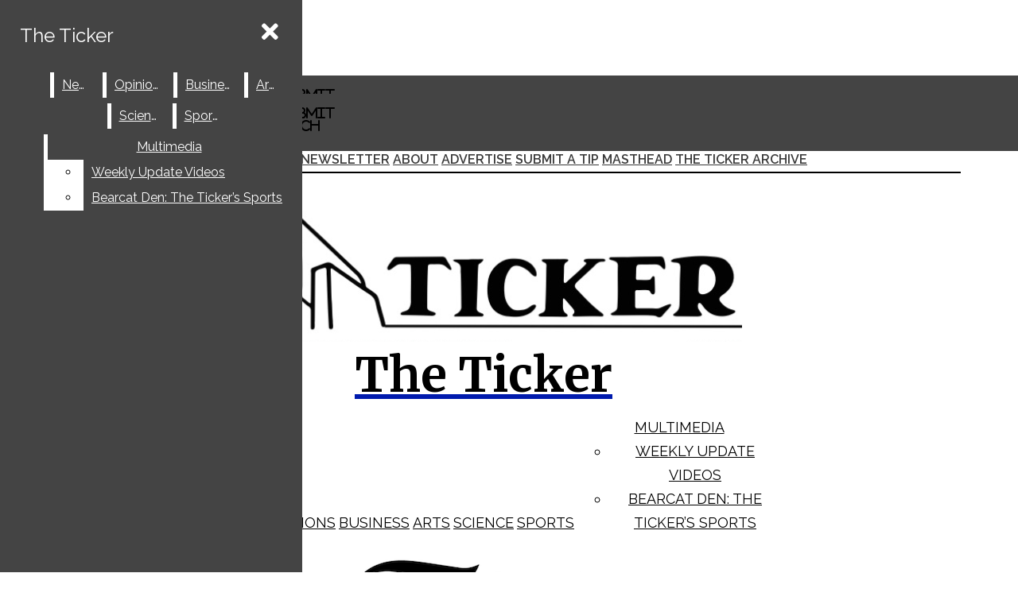

--- FILE ---
content_type: text/html; charset=utf-8
request_url: https://www.google.com/recaptcha/api2/aframe
body_size: 266
content:
<!DOCTYPE HTML><html><head><meta http-equiv="content-type" content="text/html; charset=UTF-8"></head><body><script nonce="mc5X5loEzeaitN4nGFQgxg">/** Anti-fraud and anti-abuse applications only. See google.com/recaptcha */ try{var clients={'sodar':'https://pagead2.googlesyndication.com/pagead/sodar?'};window.addEventListener("message",function(a){try{if(a.source===window.parent){var b=JSON.parse(a.data);var c=clients[b['id']];if(c){var d=document.createElement('img');d.src=c+b['params']+'&rc='+(localStorage.getItem("rc::a")?sessionStorage.getItem("rc::b"):"");window.document.body.appendChild(d);sessionStorage.setItem("rc::e",parseInt(sessionStorage.getItem("rc::e")||0)+1);localStorage.setItem("rc::h",'1762806963137');}}}catch(b){}});window.parent.postMessage("_grecaptcha_ready", "*");}catch(b){}</script></body></html>